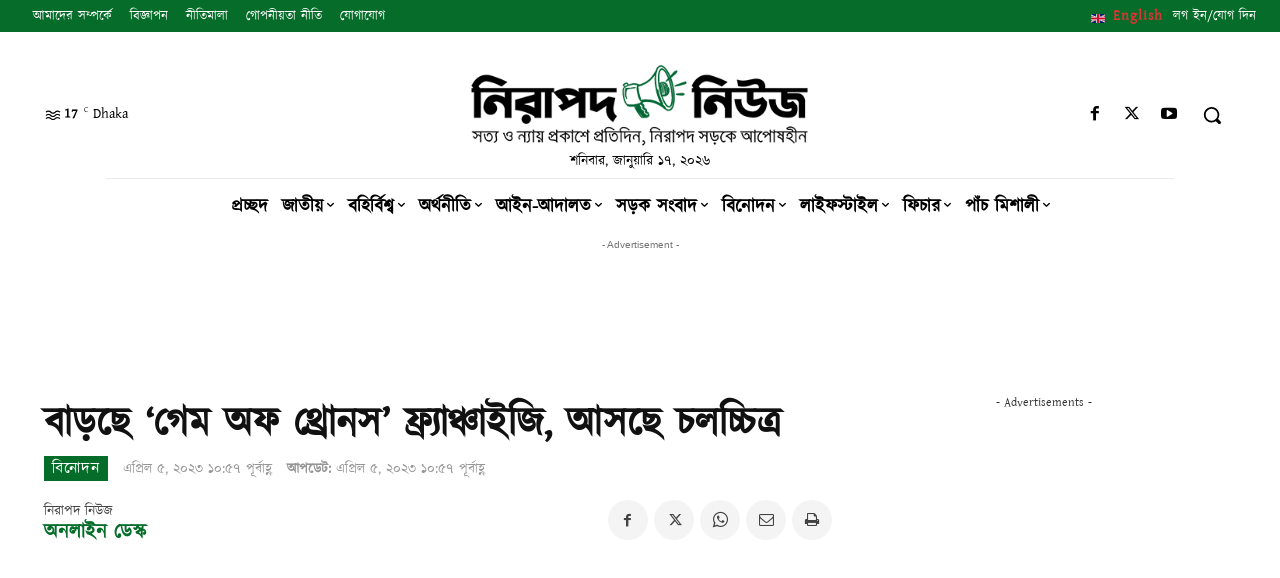

--- FILE ---
content_type: text/html; charset=utf-8
request_url: https://www.google.com/recaptcha/api2/aframe
body_size: -85
content:
<!DOCTYPE HTML><html><head><meta http-equiv="content-type" content="text/html; charset=UTF-8"></head><body><script nonce="rX9w2b_69wBVHzbYgFuu4Q">/** Anti-fraud and anti-abuse applications only. See google.com/recaptcha */ try{var clients={'sodar':'https://pagead2.googlesyndication.com/pagead/sodar?'};window.addEventListener("message",function(a){try{if(a.source===window.parent){var b=JSON.parse(a.data);var c=clients[b['id']];if(c){var d=document.createElement('img');d.src=c+b['params']+'&rc='+(localStorage.getItem("rc::a")?sessionStorage.getItem("rc::b"):"");window.document.body.appendChild(d);sessionStorage.setItem("rc::e",parseInt(sessionStorage.getItem("rc::e")||0)+1);localStorage.setItem("rc::h",'1768600967883');}}}catch(b){}});window.parent.postMessage("_grecaptcha_ready", "*");}catch(b){}</script></body></html>